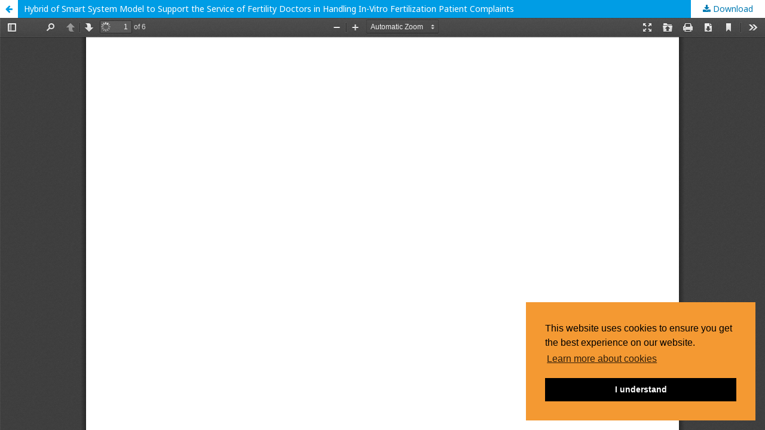

--- FILE ---
content_type: text/html; charset=utf-8
request_url: http://www.mendel-journal.org/index.php/mendel/article/view/222/203
body_size: 1574
content:
<!DOCTYPE html>
<html lang="en-US" xml:lang="en-US">
<head>
	<meta http-equiv="Content-Type" content="text/html; charset=utf-8" />
	<meta name="viewport" content="width=device-width, initial-scale=1.0">
	<title>View of Hybrid of Smart System Model to Support the Service of Fertility Doctors in Handling In-Vitro Fertilization Patient Complaints</title>

	
<link rel="icon" href="http://www.mendel-journal.org/public/journals/2/favicon_en_US.png">
<meta name="generator" content="Open Journal Systems 3.1.1.4">
	<link rel="stylesheet" href="http://www.mendel-journal.org/index.php/mendel/$$$call$$$/page/page/css?name=stylesheet" type="text/css" /><link rel="stylesheet" href="http://www.mendel-journal.org/index.php/mendel/$$$call$$$/page/page/css?name=cookie_conset_style" type="text/css" /><link rel="stylesheet" href="//fonts.googleapis.com/css?family=Noto+Sans:400,400italic,700,700italic" type="text/css" /><link rel="stylesheet" href="https://cdnjs.cloudflare.com/ajax/libs/font-awesome/4.7.0/css/font-awesome.css" type="text/css" />
	<script src="//ajax.googleapis.com/ajax/libs/jquery/1.11.0/jquery.min.js" type="text/javascript"></script><script src="//ajax.googleapis.com/ajax/libs/jqueryui/1.11.0/jquery-ui.min.js" type="text/javascript"></script><script src="http://www.mendel-journal.org/lib/pkp/js/lib/jquery/plugins/jquery.tag-it.js" type="text/javascript"></script><script src="http://www.mendel-journal.org/plugins/themes/default/js/lib/popper/popper.js" type="text/javascript"></script><script src="http://www.mendel-journal.org/plugins/themes/default/js/lib/bootstrap/util.js" type="text/javascript"></script><script src="http://www.mendel-journal.org/plugins/themes/default/js/lib/bootstrap/dropdown.js" type="text/javascript"></script><script src="http://www.mendel-journal.org/plugins/themes/default/js/lib/cookieconsent.min.js" type="text/javascript"></script><script src="http://www.mendel-journal.org/plugins/themes/default/js/run_cookieconsent.js" type="text/javascript"></script><script src="http://www.mendel-journal.org/plugins/themes/default/js/main.js" type="text/javascript"></script><script type="text/javascript">
(function(i,s,o,g,r,a,m){i['GoogleAnalyticsObject']=r;i[r]=i[r]||function(){
(i[r].q=i[r].q||[]).push(arguments)},i[r].l=1*new Date();a=s.createElement(o),
m=s.getElementsByTagName(o)[0];a.async=1;a.src=g;m.parentNode.insertBefore(a,m)
})(window,document,'script','https://www.google-analytics.com/analytics.js','ga');

ga('create', 'UA-134759298-1', 'auto');
ga('send', 'pageview');
</script>
</head>
<body class="pkp_page_article pkp_op_view">

		<header class="header_view">

		<a href="http://www.mendel-journal.org/index.php/mendel/article/view/222" class="return">
			<span class="pkp_screen_reader">
									Return to Article Details
							</span>
		</a>

		<a href="http://www.mendel-journal.org/index.php/mendel/article/view/222" class="title">
			Hybrid of Smart System Model to Support the Service of Fertility Doctors in Handling In-Vitro Fertilization Patient Complaints
		</a>

		<a href="http://www.mendel-journal.org/index.php/mendel/article/download/222/203/" class="download" download>
			<span class="label">
				Download
			</span>
			<span class="pkp_screen_reader">
				Download PDF
			</span>
		</a>

	</header>

	<script type="text/javascript" src="http://www.mendel-journal.org/plugins/generic/pdfJsViewer/pdf.js/build/pdf.js"></script>
	<script type="text/javascript">
		
			$(document).ready(function() {
				PDFJS.workerSrc='http://www.mendel-journal.org/plugins/generic/pdfJsViewer/pdf.js/build/pdf.worker.js';
				PDFJS.getDocument('http://www.mendel-journal.org/index.php/mendel/article/download/222/203/').then(function(pdf) {
					// Using promise to fetch the page
					pdf.getPage(1).then(function(page) {
						var pdfCanvasContainer = $('#pdfCanvasContainer');
						var canvas = document.getElementById('pdfCanvas');
						canvas.height = pdfCanvasContainer.height();
						canvas.width = pdfCanvasContainer.width()-2; // 1px border each side
						var viewport = page.getViewport(canvas.width / page.getViewport(1.0).width);
						var context = canvas.getContext('2d');
						var renderContext = {
							canvasContext: context,
							viewport: viewport
						};
						page.render(renderContext);
					});
				});
			});
		
	</script>
	<script type="text/javascript" src="http://www.mendel-journal.org/plugins/generic/pdfJsViewer/pdf.js/web/viewer.js"></script>

	<div id="pdfCanvasContainer" class="galley_view">
		<iframe src="http://www.mendel-journal.org/plugins/generic/pdfJsViewer/pdf.js/web/viewer.html?file=http%3A%2F%2Fwww.mendel-journal.org%2Findex.php%2Fmendel%2Farticle%2Fdownload%2F222%2F203%2F" width="100%" height="100%" style="min-height: 500px;" allowfullscreen webkitallowfullscreen></iframe>
	</div>
	
</body>
</html>

--- FILE ---
content_type: text/javascript
request_url: http://www.mendel-journal.org/plugins/themes/default/js/run_cookieconsent.js
body_size: 229
content:
/*window.addEventListener("load",*/

$(function(){
window.cookieconsent.initialise({
  "palette": {
    "popup": {
      "background": "#f49932"
    },
    "button": {
      "background": "#000000"
    }
  },
  "position": "bottom-right",
  "content": {
    "dismiss": "I understand",
    "link": "Learn more about cookies"
  }
})});
